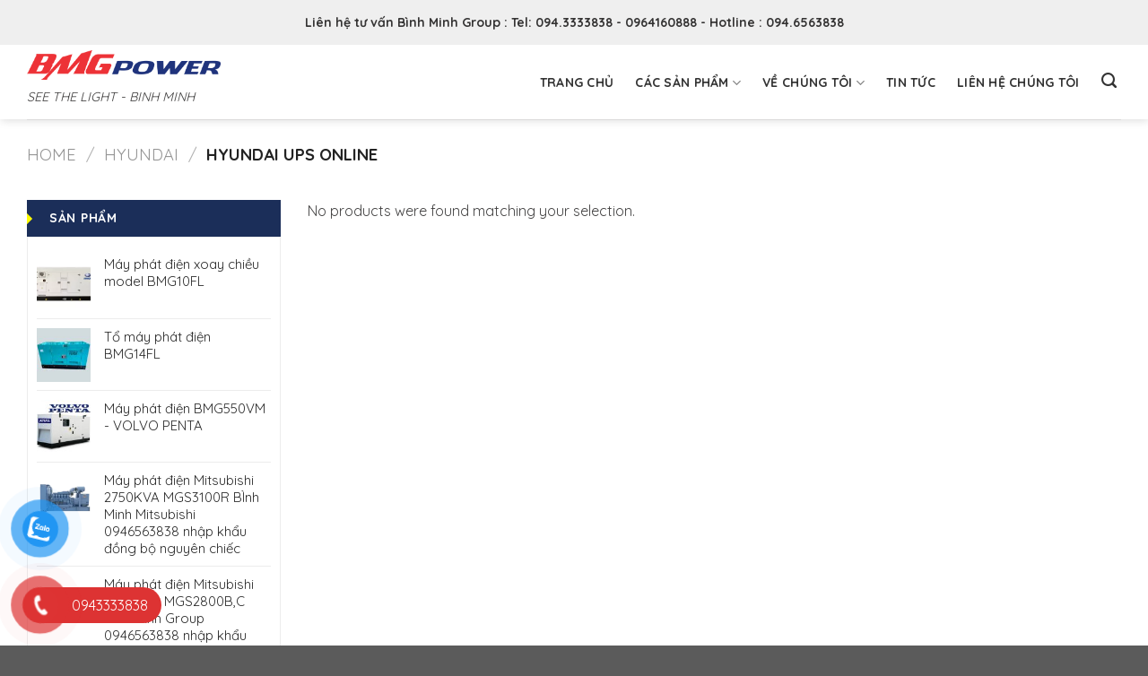

--- FILE ---
content_type: text/html; charset=UTF-8
request_url: https://bmgpower.vn/hyundai/hyundai-ups-online/
body_size: 18085
content:
<!DOCTYPE html>
<!--[if IE 9 ]> <html lang="vi" class="ie9 loading-site no-js"> <![endif]-->
<!--[if IE 8 ]> <html lang="vi" class="ie8 loading-site no-js"> <![endif]-->
<!--[if (gte IE 9)|!(IE)]><!--><html lang="vi" class="loading-site no-js"> <!--<![endif]-->
<head>
	<meta charset="UTF-8" />
	<link rel="profile" href="https://gmpg.org/xfn/11" />
	<link rel="pingback" href="https://bmgpower.vn/xmlrpc.php" />

	<script>(function(html){html.className = html.className.replace(/\bno-js\b/,'js')})(document.documentElement);</script>
<meta name='robots' content='index, follow, max-image-preview:large, max-snippet:-1, max-video-preview:-1' />
<meta name="viewport" content="width=device-width, initial-scale=1, maximum-scale=1" />
	<!-- This site is optimized with the Yoast SEO plugin v18.1 - https://yoast.com/wordpress/plugins/seo/ -->
	<title>Lưu trữ HYUNDAI UPS ONLINE - CÔNG TY TNHH THIẾT BỊ CÔNG NGHỆ BÌNH MINH HOTLINE: 0946563838</title>
	<link rel="canonical" href="https://bmgpower.vn/hyundai/hyundai-ups-online/" />
	<meta property="og:locale" content="vi_VN" />
	<meta property="og:type" content="article" />
	<meta property="og:title" content="Lưu trữ HYUNDAI UPS ONLINE - CÔNG TY TNHH THIẾT BỊ CÔNG NGHỆ BÌNH MINH HOTLINE: 0946563838" />
	<meta property="og:url" content="https://bmgpower.vn/hyundai/hyundai-ups-online/" />
	<meta property="og:site_name" content="CÔNG TY TNHH THIẾT BỊ CÔNG NGHỆ BÌNH MINH HOTLINE: 0946563838" />
	<meta name="twitter:card" content="summary_large_image" />
	<script type="application/ld+json" class="yoast-schema-graph">{"@context":"https://schema.org","@graph":[{"@type":"WebSite","@id":"https://bmgpower.vn/#website","url":"https://bmgpower.vn/","name":"CÔNG TY TNHH THIẾT BỊ CÔNG NGHỆ BÌNH MINH HOTLINE: 0946563838","description":"    SEE THE LIGHT - BINH MINH","potentialAction":[{"@type":"SearchAction","target":{"@type":"EntryPoint","urlTemplate":"https://bmgpower.vn/?s={search_term_string}"},"query-input":"required name=search_term_string"}],"inLanguage":"vi"},{"@type":"CollectionPage","@id":"https://bmgpower.vn/hyundai/hyundai-ups-online/#webpage","url":"https://bmgpower.vn/hyundai/hyundai-ups-online/","name":"Lưu trữ HYUNDAI UPS ONLINE - CÔNG TY TNHH THIẾT BỊ CÔNG NGHỆ BÌNH MINH HOTLINE: 0946563838","isPartOf":{"@id":"https://bmgpower.vn/#website"},"breadcrumb":{"@id":"https://bmgpower.vn/hyundai/hyundai-ups-online/#breadcrumb"},"inLanguage":"vi","potentialAction":[{"@type":"ReadAction","target":["https://bmgpower.vn/hyundai/hyundai-ups-online/"]}]},{"@type":"BreadcrumbList","@id":"https://bmgpower.vn/hyundai/hyundai-ups-online/#breadcrumb","itemListElement":[{"@type":"ListItem","position":1,"name":"Trang chủ","item":"https://bmgpower.vn/"},{"@type":"ListItem","position":2,"name":"HYUNDAI","item":"https://bmgpower.vn/hyundai/"},{"@type":"ListItem","position":3,"name":"HYUNDAI UPS ONLINE"}]}]}</script>
	<!-- / Yoast SEO plugin. -->


<link rel='dns-prefetch' href='//cdn.jsdelivr.net' />
<link rel='dns-prefetch' href='//use.fontawesome.com' />
<link rel='dns-prefetch' href='//fonts.googleapis.com' />
<link rel="alternate" type="application/rss+xml" title="Dòng thông tin CÔNG TY TNHH THIẾT BỊ CÔNG NGHỆ BÌNH MINH HOTLINE: 0946563838 &raquo;" href="https://bmgpower.vn/feed/" />
<link rel="alternate" type="application/rss+xml" title="CÔNG TY TNHH THIẾT BỊ CÔNG NGHỆ BÌNH MINH HOTLINE: 0946563838 &raquo; Dòng bình luận" href="https://bmgpower.vn/comments/feed/" />
<link rel="alternate" type="application/rss+xml" title="Nguồn cấp CÔNG TY TNHH THIẾT BỊ CÔNG NGHỆ BÌNH MINH HOTLINE: 0946563838 &raquo; HYUNDAI UPS ONLINE Category" href="https://bmgpower.vn/hyundai/hyundai-ups-online/feed/" />
<link rel="prefetch" href="https://bmgpower.vn/wp-content/themes/flatsome/assets/js/chunk.countup.fe2c1016.js" />
<link rel="prefetch" href="https://bmgpower.vn/wp-content/themes/flatsome/assets/js/chunk.sticky-sidebar.a58a6557.js" />
<link rel="prefetch" href="https://bmgpower.vn/wp-content/themes/flatsome/assets/js/chunk.tooltips.29144c1c.js" />
<link rel="prefetch" href="https://bmgpower.vn/wp-content/themes/flatsome/assets/js/chunk.vendors-popups.947eca5c.js" />
<link rel="prefetch" href="https://bmgpower.vn/wp-content/themes/flatsome/assets/js/chunk.vendors-slider.f0d2cbc9.js" />
<style id='wp-img-auto-sizes-contain-inline-css' type='text/css'>
img:is([sizes=auto i],[sizes^="auto," i]){contain-intrinsic-size:3000px 1500px}
/*# sourceURL=wp-img-auto-sizes-contain-inline-css */
</style>
<link rel='stylesheet' id='gtranslate-style-css' href='https://bmgpower.vn/wp-content/plugins/gtranslate/gtranslate-style24.css?ver=6.9' type='text/css' media='all' />
<style id='wp-emoji-styles-inline-css' type='text/css'>

	img.wp-smiley, img.emoji {
		display: inline !important;
		border: none !important;
		box-shadow: none !important;
		height: 1em !important;
		width: 1em !important;
		margin: 0 0.07em !important;
		vertical-align: -0.1em !important;
		background: none !important;
		padding: 0 !important;
	}
/*# sourceURL=wp-emoji-styles-inline-css */
</style>
<style id='wp-block-library-inline-css' type='text/css'>
:root{--wp-block-synced-color:#7a00df;--wp-block-synced-color--rgb:122,0,223;--wp-bound-block-color:var(--wp-block-synced-color);--wp-editor-canvas-background:#ddd;--wp-admin-theme-color:#007cba;--wp-admin-theme-color--rgb:0,124,186;--wp-admin-theme-color-darker-10:#006ba1;--wp-admin-theme-color-darker-10--rgb:0,107,160.5;--wp-admin-theme-color-darker-20:#005a87;--wp-admin-theme-color-darker-20--rgb:0,90,135;--wp-admin-border-width-focus:2px}@media (min-resolution:192dpi){:root{--wp-admin-border-width-focus:1.5px}}.wp-element-button{cursor:pointer}:root .has-very-light-gray-background-color{background-color:#eee}:root .has-very-dark-gray-background-color{background-color:#313131}:root .has-very-light-gray-color{color:#eee}:root .has-very-dark-gray-color{color:#313131}:root .has-vivid-green-cyan-to-vivid-cyan-blue-gradient-background{background:linear-gradient(135deg,#00d084,#0693e3)}:root .has-purple-crush-gradient-background{background:linear-gradient(135deg,#34e2e4,#4721fb 50%,#ab1dfe)}:root .has-hazy-dawn-gradient-background{background:linear-gradient(135deg,#faaca8,#dad0ec)}:root .has-subdued-olive-gradient-background{background:linear-gradient(135deg,#fafae1,#67a671)}:root .has-atomic-cream-gradient-background{background:linear-gradient(135deg,#fdd79a,#004a59)}:root .has-nightshade-gradient-background{background:linear-gradient(135deg,#330968,#31cdcf)}:root .has-midnight-gradient-background{background:linear-gradient(135deg,#020381,#2874fc)}:root{--wp--preset--font-size--normal:16px;--wp--preset--font-size--huge:42px}.has-regular-font-size{font-size:1em}.has-larger-font-size{font-size:2.625em}.has-normal-font-size{font-size:var(--wp--preset--font-size--normal)}.has-huge-font-size{font-size:var(--wp--preset--font-size--huge)}.has-text-align-center{text-align:center}.has-text-align-left{text-align:left}.has-text-align-right{text-align:right}.has-fit-text{white-space:nowrap!important}#end-resizable-editor-section{display:none}.aligncenter{clear:both}.items-justified-left{justify-content:flex-start}.items-justified-center{justify-content:center}.items-justified-right{justify-content:flex-end}.items-justified-space-between{justify-content:space-between}.screen-reader-text{border:0;clip-path:inset(50%);height:1px;margin:-1px;overflow:hidden;padding:0;position:absolute;width:1px;word-wrap:normal!important}.screen-reader-text:focus{background-color:#ddd;clip-path:none;color:#444;display:block;font-size:1em;height:auto;left:5px;line-height:normal;padding:15px 23px 14px;text-decoration:none;top:5px;width:auto;z-index:100000}html :where(.has-border-color){border-style:solid}html :where([style*=border-top-color]){border-top-style:solid}html :where([style*=border-right-color]){border-right-style:solid}html :where([style*=border-bottom-color]){border-bottom-style:solid}html :where([style*=border-left-color]){border-left-style:solid}html :where([style*=border-width]){border-style:solid}html :where([style*=border-top-width]){border-top-style:solid}html :where([style*=border-right-width]){border-right-style:solid}html :where([style*=border-bottom-width]){border-bottom-style:solid}html :where([style*=border-left-width]){border-left-style:solid}html :where(img[class*=wp-image-]){height:auto;max-width:100%}:where(figure){margin:0 0 1em}html :where(.is-position-sticky){--wp-admin--admin-bar--position-offset:var(--wp-admin--admin-bar--height,0px)}@media screen and (max-width:600px){html :where(.is-position-sticky){--wp-admin--admin-bar--position-offset:0px}}

/*# sourceURL=wp-block-library-inline-css */
</style><style id='global-styles-inline-css' type='text/css'>
:root{--wp--preset--aspect-ratio--square: 1;--wp--preset--aspect-ratio--4-3: 4/3;--wp--preset--aspect-ratio--3-4: 3/4;--wp--preset--aspect-ratio--3-2: 3/2;--wp--preset--aspect-ratio--2-3: 2/3;--wp--preset--aspect-ratio--16-9: 16/9;--wp--preset--aspect-ratio--9-16: 9/16;--wp--preset--color--black: #000000;--wp--preset--color--cyan-bluish-gray: #abb8c3;--wp--preset--color--white: #ffffff;--wp--preset--color--pale-pink: #f78da7;--wp--preset--color--vivid-red: #cf2e2e;--wp--preset--color--luminous-vivid-orange: #ff6900;--wp--preset--color--luminous-vivid-amber: #fcb900;--wp--preset--color--light-green-cyan: #7bdcb5;--wp--preset--color--vivid-green-cyan: #00d084;--wp--preset--color--pale-cyan-blue: #8ed1fc;--wp--preset--color--vivid-cyan-blue: #0693e3;--wp--preset--color--vivid-purple: #9b51e0;--wp--preset--gradient--vivid-cyan-blue-to-vivid-purple: linear-gradient(135deg,rgb(6,147,227) 0%,rgb(155,81,224) 100%);--wp--preset--gradient--light-green-cyan-to-vivid-green-cyan: linear-gradient(135deg,rgb(122,220,180) 0%,rgb(0,208,130) 100%);--wp--preset--gradient--luminous-vivid-amber-to-luminous-vivid-orange: linear-gradient(135deg,rgb(252,185,0) 0%,rgb(255,105,0) 100%);--wp--preset--gradient--luminous-vivid-orange-to-vivid-red: linear-gradient(135deg,rgb(255,105,0) 0%,rgb(207,46,46) 100%);--wp--preset--gradient--very-light-gray-to-cyan-bluish-gray: linear-gradient(135deg,rgb(238,238,238) 0%,rgb(169,184,195) 100%);--wp--preset--gradient--cool-to-warm-spectrum: linear-gradient(135deg,rgb(74,234,220) 0%,rgb(151,120,209) 20%,rgb(207,42,186) 40%,rgb(238,44,130) 60%,rgb(251,105,98) 80%,rgb(254,248,76) 100%);--wp--preset--gradient--blush-light-purple: linear-gradient(135deg,rgb(255,206,236) 0%,rgb(152,150,240) 100%);--wp--preset--gradient--blush-bordeaux: linear-gradient(135deg,rgb(254,205,165) 0%,rgb(254,45,45) 50%,rgb(107,0,62) 100%);--wp--preset--gradient--luminous-dusk: linear-gradient(135deg,rgb(255,203,112) 0%,rgb(199,81,192) 50%,rgb(65,88,208) 100%);--wp--preset--gradient--pale-ocean: linear-gradient(135deg,rgb(255,245,203) 0%,rgb(182,227,212) 50%,rgb(51,167,181) 100%);--wp--preset--gradient--electric-grass: linear-gradient(135deg,rgb(202,248,128) 0%,rgb(113,206,126) 100%);--wp--preset--gradient--midnight: linear-gradient(135deg,rgb(2,3,129) 0%,rgb(40,116,252) 100%);--wp--preset--font-size--small: 13px;--wp--preset--font-size--medium: 20px;--wp--preset--font-size--large: 36px;--wp--preset--font-size--x-large: 42px;--wp--preset--spacing--20: 0.44rem;--wp--preset--spacing--30: 0.67rem;--wp--preset--spacing--40: 1rem;--wp--preset--spacing--50: 1.5rem;--wp--preset--spacing--60: 2.25rem;--wp--preset--spacing--70: 3.38rem;--wp--preset--spacing--80: 5.06rem;--wp--preset--shadow--natural: 6px 6px 9px rgba(0, 0, 0, 0.2);--wp--preset--shadow--deep: 12px 12px 50px rgba(0, 0, 0, 0.4);--wp--preset--shadow--sharp: 6px 6px 0px rgba(0, 0, 0, 0.2);--wp--preset--shadow--outlined: 6px 6px 0px -3px rgb(255, 255, 255), 6px 6px rgb(0, 0, 0);--wp--preset--shadow--crisp: 6px 6px 0px rgb(0, 0, 0);}:where(.is-layout-flex){gap: 0.5em;}:where(.is-layout-grid){gap: 0.5em;}body .is-layout-flex{display: flex;}.is-layout-flex{flex-wrap: wrap;align-items: center;}.is-layout-flex > :is(*, div){margin: 0;}body .is-layout-grid{display: grid;}.is-layout-grid > :is(*, div){margin: 0;}:where(.wp-block-columns.is-layout-flex){gap: 2em;}:where(.wp-block-columns.is-layout-grid){gap: 2em;}:where(.wp-block-post-template.is-layout-flex){gap: 1.25em;}:where(.wp-block-post-template.is-layout-grid){gap: 1.25em;}.has-black-color{color: var(--wp--preset--color--black) !important;}.has-cyan-bluish-gray-color{color: var(--wp--preset--color--cyan-bluish-gray) !important;}.has-white-color{color: var(--wp--preset--color--white) !important;}.has-pale-pink-color{color: var(--wp--preset--color--pale-pink) !important;}.has-vivid-red-color{color: var(--wp--preset--color--vivid-red) !important;}.has-luminous-vivid-orange-color{color: var(--wp--preset--color--luminous-vivid-orange) !important;}.has-luminous-vivid-amber-color{color: var(--wp--preset--color--luminous-vivid-amber) !important;}.has-light-green-cyan-color{color: var(--wp--preset--color--light-green-cyan) !important;}.has-vivid-green-cyan-color{color: var(--wp--preset--color--vivid-green-cyan) !important;}.has-pale-cyan-blue-color{color: var(--wp--preset--color--pale-cyan-blue) !important;}.has-vivid-cyan-blue-color{color: var(--wp--preset--color--vivid-cyan-blue) !important;}.has-vivid-purple-color{color: var(--wp--preset--color--vivid-purple) !important;}.has-black-background-color{background-color: var(--wp--preset--color--black) !important;}.has-cyan-bluish-gray-background-color{background-color: var(--wp--preset--color--cyan-bluish-gray) !important;}.has-white-background-color{background-color: var(--wp--preset--color--white) !important;}.has-pale-pink-background-color{background-color: var(--wp--preset--color--pale-pink) !important;}.has-vivid-red-background-color{background-color: var(--wp--preset--color--vivid-red) !important;}.has-luminous-vivid-orange-background-color{background-color: var(--wp--preset--color--luminous-vivid-orange) !important;}.has-luminous-vivid-amber-background-color{background-color: var(--wp--preset--color--luminous-vivid-amber) !important;}.has-light-green-cyan-background-color{background-color: var(--wp--preset--color--light-green-cyan) !important;}.has-vivid-green-cyan-background-color{background-color: var(--wp--preset--color--vivid-green-cyan) !important;}.has-pale-cyan-blue-background-color{background-color: var(--wp--preset--color--pale-cyan-blue) !important;}.has-vivid-cyan-blue-background-color{background-color: var(--wp--preset--color--vivid-cyan-blue) !important;}.has-vivid-purple-background-color{background-color: var(--wp--preset--color--vivid-purple) !important;}.has-black-border-color{border-color: var(--wp--preset--color--black) !important;}.has-cyan-bluish-gray-border-color{border-color: var(--wp--preset--color--cyan-bluish-gray) !important;}.has-white-border-color{border-color: var(--wp--preset--color--white) !important;}.has-pale-pink-border-color{border-color: var(--wp--preset--color--pale-pink) !important;}.has-vivid-red-border-color{border-color: var(--wp--preset--color--vivid-red) !important;}.has-luminous-vivid-orange-border-color{border-color: var(--wp--preset--color--luminous-vivid-orange) !important;}.has-luminous-vivid-amber-border-color{border-color: var(--wp--preset--color--luminous-vivid-amber) !important;}.has-light-green-cyan-border-color{border-color: var(--wp--preset--color--light-green-cyan) !important;}.has-vivid-green-cyan-border-color{border-color: var(--wp--preset--color--vivid-green-cyan) !important;}.has-pale-cyan-blue-border-color{border-color: var(--wp--preset--color--pale-cyan-blue) !important;}.has-vivid-cyan-blue-border-color{border-color: var(--wp--preset--color--vivid-cyan-blue) !important;}.has-vivid-purple-border-color{border-color: var(--wp--preset--color--vivid-purple) !important;}.has-vivid-cyan-blue-to-vivid-purple-gradient-background{background: var(--wp--preset--gradient--vivid-cyan-blue-to-vivid-purple) !important;}.has-light-green-cyan-to-vivid-green-cyan-gradient-background{background: var(--wp--preset--gradient--light-green-cyan-to-vivid-green-cyan) !important;}.has-luminous-vivid-amber-to-luminous-vivid-orange-gradient-background{background: var(--wp--preset--gradient--luminous-vivid-amber-to-luminous-vivid-orange) !important;}.has-luminous-vivid-orange-to-vivid-red-gradient-background{background: var(--wp--preset--gradient--luminous-vivid-orange-to-vivid-red) !important;}.has-very-light-gray-to-cyan-bluish-gray-gradient-background{background: var(--wp--preset--gradient--very-light-gray-to-cyan-bluish-gray) !important;}.has-cool-to-warm-spectrum-gradient-background{background: var(--wp--preset--gradient--cool-to-warm-spectrum) !important;}.has-blush-light-purple-gradient-background{background: var(--wp--preset--gradient--blush-light-purple) !important;}.has-blush-bordeaux-gradient-background{background: var(--wp--preset--gradient--blush-bordeaux) !important;}.has-luminous-dusk-gradient-background{background: var(--wp--preset--gradient--luminous-dusk) !important;}.has-pale-ocean-gradient-background{background: var(--wp--preset--gradient--pale-ocean) !important;}.has-electric-grass-gradient-background{background: var(--wp--preset--gradient--electric-grass) !important;}.has-midnight-gradient-background{background: var(--wp--preset--gradient--midnight) !important;}.has-small-font-size{font-size: var(--wp--preset--font-size--small) !important;}.has-medium-font-size{font-size: var(--wp--preset--font-size--medium) !important;}.has-large-font-size{font-size: var(--wp--preset--font-size--large) !important;}.has-x-large-font-size{font-size: var(--wp--preset--font-size--x-large) !important;}
/*# sourceURL=global-styles-inline-css */
</style>

<style id='classic-theme-styles-inline-css' type='text/css'>
/*! This file is auto-generated */
.wp-block-button__link{color:#fff;background-color:#32373c;border-radius:9999px;box-shadow:none;text-decoration:none;padding:calc(.667em + 2px) calc(1.333em + 2px);font-size:1.125em}.wp-block-file__button{background:#32373c;color:#fff;text-decoration:none}
/*# sourceURL=/wp-includes/css/classic-themes.min.css */
</style>
<link rel='stylesheet' id='contact-form-7-css' href='https://bmgpower.vn/wp-content/plugins/contact-form-7/includes/css/styles.css?ver=5.6.4' type='text/css' media='all' />
<style id='woocommerce-inline-inline-css' type='text/css'>
.woocommerce form .form-row .required { visibility: visible; }
/*# sourceURL=woocommerce-inline-inline-css */
</style>
<link rel='stylesheet' id='pzf-style-css' href='https://bmgpower.vn/wp-content/plugins/button-contact-vr/css/style.css?ver=6.9' type='text/css' media='all' />
<link rel='stylesheet' id='font-awesome-official-css' href='https://use.fontawesome.com/releases/v5.15.4/css/all.css' type='text/css' media='all' integrity="sha384-DyZ88mC6Up2uqS4h/KRgHuoeGwBcD4Ng9SiP4dIRy0EXTlnuz47vAwmeGwVChigm" crossorigin="anonymous" />
<link rel='stylesheet' id='flatsome-main-css' href='https://bmgpower.vn/wp-content/themes/flatsome/assets/css/flatsome.css?ver=3.15.3' type='text/css' media='all' />
<style id='flatsome-main-inline-css' type='text/css'>
@font-face {
				font-family: "fl-icons";
				font-display: block;
				src: url(https://bmgpower.vn/wp-content/themes/flatsome/assets/css/icons/fl-icons.eot?v=3.15.3);
				src:
					url(https://bmgpower.vn/wp-content/themes/flatsome/assets/css/icons/fl-icons.eot#iefix?v=3.15.3) format("embedded-opentype"),
					url(https://bmgpower.vn/wp-content/themes/flatsome/assets/css/icons/fl-icons.woff2?v=3.15.3) format("woff2"),
					url(https://bmgpower.vn/wp-content/themes/flatsome/assets/css/icons/fl-icons.ttf?v=3.15.3) format("truetype"),
					url(https://bmgpower.vn/wp-content/themes/flatsome/assets/css/icons/fl-icons.woff?v=3.15.3) format("woff"),
					url(https://bmgpower.vn/wp-content/themes/flatsome/assets/css/icons/fl-icons.svg?v=3.15.3#fl-icons) format("svg");
			}
/*# sourceURL=flatsome-main-inline-css */
</style>
<link rel='stylesheet' id='flatsome-shop-css' href='https://bmgpower.vn/wp-content/themes/flatsome/assets/css/flatsome-shop.css?ver=3.15.3' type='text/css' media='all' />
<link rel='stylesheet' id='flatsome-style-css' href='https://bmgpower.vn/wp-content/themes/flatsome/style.css?ver=3.15.3' type='text/css' media='all' />
<link rel='stylesheet' id='flatsome-googlefonts-css' href='//fonts.googleapis.com/css?family=Quicksand%3Aregular%2C700%2Cregular%2C700%7CDancing+Script%3Aregular%2C400&#038;display=swap&#038;ver=3.9' type='text/css' media='all' />
<link rel='stylesheet' id='font-awesome-official-v4shim-css' href='https://use.fontawesome.com/releases/v5.15.4/css/v4-shims.css' type='text/css' media='all' integrity="sha384-Vq76wejb3QJM4nDatBa5rUOve+9gkegsjCebvV/9fvXlGWo4HCMR4cJZjjcF6Viv" crossorigin="anonymous" />
<style id='font-awesome-official-v4shim-inline-css' type='text/css'>
@font-face {
font-family: "FontAwesome";
font-display: block;
src: url("https://use.fontawesome.com/releases/v5.15.4/webfonts/fa-brands-400.eot"),
		url("https://use.fontawesome.com/releases/v5.15.4/webfonts/fa-brands-400.eot?#iefix") format("embedded-opentype"),
		url("https://use.fontawesome.com/releases/v5.15.4/webfonts/fa-brands-400.woff2") format("woff2"),
		url("https://use.fontawesome.com/releases/v5.15.4/webfonts/fa-brands-400.woff") format("woff"),
		url("https://use.fontawesome.com/releases/v5.15.4/webfonts/fa-brands-400.ttf") format("truetype"),
		url("https://use.fontawesome.com/releases/v5.15.4/webfonts/fa-brands-400.svg#fontawesome") format("svg");
}

@font-face {
font-family: "FontAwesome";
font-display: block;
src: url("https://use.fontawesome.com/releases/v5.15.4/webfonts/fa-solid-900.eot"),
		url("https://use.fontawesome.com/releases/v5.15.4/webfonts/fa-solid-900.eot?#iefix") format("embedded-opentype"),
		url("https://use.fontawesome.com/releases/v5.15.4/webfonts/fa-solid-900.woff2") format("woff2"),
		url("https://use.fontawesome.com/releases/v5.15.4/webfonts/fa-solid-900.woff") format("woff"),
		url("https://use.fontawesome.com/releases/v5.15.4/webfonts/fa-solid-900.ttf") format("truetype"),
		url("https://use.fontawesome.com/releases/v5.15.4/webfonts/fa-solid-900.svg#fontawesome") format("svg");
}

@font-face {
font-family: "FontAwesome";
font-display: block;
src: url("https://use.fontawesome.com/releases/v5.15.4/webfonts/fa-regular-400.eot"),
		url("https://use.fontawesome.com/releases/v5.15.4/webfonts/fa-regular-400.eot?#iefix") format("embedded-opentype"),
		url("https://use.fontawesome.com/releases/v5.15.4/webfonts/fa-regular-400.woff2") format("woff2"),
		url("https://use.fontawesome.com/releases/v5.15.4/webfonts/fa-regular-400.woff") format("woff"),
		url("https://use.fontawesome.com/releases/v5.15.4/webfonts/fa-regular-400.ttf") format("truetype"),
		url("https://use.fontawesome.com/releases/v5.15.4/webfonts/fa-regular-400.svg#fontawesome") format("svg");
unicode-range: U+F004-F005,U+F007,U+F017,U+F022,U+F024,U+F02E,U+F03E,U+F044,U+F057-F059,U+F06E,U+F070,U+F075,U+F07B-F07C,U+F080,U+F086,U+F089,U+F094,U+F09D,U+F0A0,U+F0A4-F0A7,U+F0C5,U+F0C7-F0C8,U+F0E0,U+F0EB,U+F0F3,U+F0F8,U+F0FE,U+F111,U+F118-F11A,U+F11C,U+F133,U+F144,U+F146,U+F14A,U+F14D-F14E,U+F150-F152,U+F15B-F15C,U+F164-F165,U+F185-F186,U+F191-F192,U+F1AD,U+F1C1-F1C9,U+F1CD,U+F1D8,U+F1E3,U+F1EA,U+F1F6,U+F1F9,U+F20A,U+F247-F249,U+F24D,U+F254-F25B,U+F25D,U+F267,U+F271-F274,U+F279,U+F28B,U+F28D,U+F2B5-F2B6,U+F2B9,U+F2BB,U+F2BD,U+F2C1-F2C2,U+F2D0,U+F2D2,U+F2DC,U+F2ED,U+F328,U+F358-F35B,U+F3A5,U+F3D1,U+F410,U+F4AD;
}
/*# sourceURL=font-awesome-official-v4shim-inline-css */
</style>
<script type="text/javascript" src="https://bmgpower.vn/wp-includes/js/jquery/jquery.min.js?ver=3.7.1" id="jquery-core-js"></script>
<script type="text/javascript" src="https://bmgpower.vn/wp-includes/js/jquery/jquery-migrate.min.js?ver=3.4.1" id="jquery-migrate-js"></script>
<link rel="https://api.w.org/" href="https://bmgpower.vn/wp-json/" /><link rel="alternate" title="JSON" type="application/json" href="https://bmgpower.vn/wp-json/wp/v2/product_cat/30" /><link rel="EditURI" type="application/rsd+xml" title="RSD" href="https://bmgpower.vn/xmlrpc.php?rsd" />
<meta name="generator" content="WordPress 6.9" />
<meta name="generator" content="WooCommerce 6.2.0" />
<style>.bg{opacity: 0; transition: opacity 1s; -webkit-transition: opacity 1s;} .bg-loaded{opacity: 1;}</style><!--[if IE]><link rel="stylesheet" type="text/css" href="https://bmgpower.vn/wp-content/themes/flatsome/assets/css/ie-fallback.css"><script src="//cdnjs.cloudflare.com/ajax/libs/html5shiv/3.6.1/html5shiv.js"></script><script>var head = document.getElementsByTagName('head')[0],style = document.createElement('style');style.type = 'text/css';style.styleSheet.cssText = ':before,:after{content:none !important';head.appendChild(style);setTimeout(function(){head.removeChild(style);}, 0);</script><script src="https://bmgpower.vn/wp-content/themes/flatsome/assets/libs/ie-flexibility.js"></script><![endif]-->	<noscript><style>.woocommerce-product-gallery{ opacity: 1 !important; }</style></noscript>
	<link rel="icon" href="https://bmgpower.vn/wp-content/uploads/2023/04/logo-BM1-300x300-1-100x100.jpg" sizes="32x32" />
<link rel="icon" href="https://bmgpower.vn/wp-content/uploads/2023/04/logo-BM1-300x300-1.jpg" sizes="192x192" />
<link rel="apple-touch-icon" href="https://bmgpower.vn/wp-content/uploads/2023/04/logo-BM1-300x300-1.jpg" />
<meta name="msapplication-TileImage" content="https://bmgpower.vn/wp-content/uploads/2023/04/logo-BM1-300x300-1.jpg" />
<style id="custom-css" type="text/css">:root {--primary-color: #1e73be;}.full-width .ubermenu-nav, .container, .row{max-width: 1250px}.row.row-collapse{max-width: 1220px}.row.row-small{max-width: 1242.5px}.row.row-large{max-width: 1280px}.header-main{height: 83px}#logo img{max-height: 83px}#logo{width:216px;}#logo a{max-width:400 x 400px;}.header-bottom{min-height: 48px}.header-top{min-height: 50px}.transparent .header-main{height: 179px}.transparent #logo img{max-height: 179px}.has-transparent + .page-title:first-of-type,.has-transparent + #main > .page-title,.has-transparent + #main > div > .page-title,.has-transparent + #main .page-header-wrapper:first-of-type .page-title{padding-top: 209px;}.header.show-on-scroll,.stuck .header-main{height:70px!important}.stuck #logo img{max-height: 70px!important}.header-bg-color {background-color: #ffffff}.header-bg-image {background-image: url('https://bmgpower.vn/wp-content/uploads/2024/10/z5933824341005_6442e87ff49c3ca24f105ebff3c6829d.jpg');}.header-bg-image {background-repeat: repeat;}.header-bottom {background-color: #f1f1f1}.top-bar-nav > li > a{line-height: 16px }.header-main .nav > li > a{line-height: 16px }.stuck .header-main .nav > li > a{line-height: 50px }.header-bottom-nav > li > a{line-height: 16px }@media (max-width: 549px) {.header-main{height: 70px}#logo img{max-height: 70px}}.nav-dropdown{font-size:100%}.nav-dropdown-has-arrow li.has-dropdown:after{border-bottom-color: #1f337c;}.nav .nav-dropdown{background-color: #1f337c}.header-top{background-color:#efefef!important;}/* Color */.accordion-title.active, .has-icon-bg .icon .icon-inner,.logo a, .primary.is-underline, .primary.is-link, .badge-outline .badge-inner, .nav-outline > li.active> a,.nav-outline >li.active > a, .cart-icon strong,[data-color='primary'], .is-outline.primary{color: #1e73be;}/* Color !important */[data-text-color="primary"]{color: #1e73be!important;}/* Background Color */[data-text-bg="primary"]{background-color: #1e73be;}/* Background */.scroll-to-bullets a,.featured-title, .label-new.menu-item > a:after, .nav-pagination > li > .current,.nav-pagination > li > span:hover,.nav-pagination > li > a:hover,.has-hover:hover .badge-outline .badge-inner,button[type="submit"], .button.wc-forward:not(.checkout):not(.checkout-button), .button.submit-button, .button.primary:not(.is-outline),.featured-table .title,.is-outline:hover, .has-icon:hover .icon-label,.nav-dropdown-bold .nav-column li > a:hover, .nav-dropdown.nav-dropdown-bold > li > a:hover, .nav-dropdown-bold.dark .nav-column li > a:hover, .nav-dropdown.nav-dropdown-bold.dark > li > a:hover, .header-vertical-menu__opener ,.is-outline:hover, .tagcloud a:hover,.grid-tools a, input[type='submit']:not(.is-form), .box-badge:hover .box-text, input.button.alt,.nav-box > li > a:hover,.nav-box > li.active > a,.nav-pills > li.active > a ,.current-dropdown .cart-icon strong, .cart-icon:hover strong, .nav-line-bottom > li > a:before, .nav-line-grow > li > a:before, .nav-line > li > a:before,.banner, .header-top, .slider-nav-circle .flickity-prev-next-button:hover svg, .slider-nav-circle .flickity-prev-next-button:hover .arrow, .primary.is-outline:hover, .button.primary:not(.is-outline), input[type='submit'].primary, input[type='submit'].primary, input[type='reset'].button, input[type='button'].primary, .badge-inner{background-color: #1e73be;}/* Border */.nav-vertical.nav-tabs > li.active > a,.scroll-to-bullets a.active,.nav-pagination > li > .current,.nav-pagination > li > span:hover,.nav-pagination > li > a:hover,.has-hover:hover .badge-outline .badge-inner,.accordion-title.active,.featured-table,.is-outline:hover, .tagcloud a:hover,blockquote, .has-border, .cart-icon strong:after,.cart-icon strong,.blockUI:before, .processing:before,.loading-spin, .slider-nav-circle .flickity-prev-next-button:hover svg, .slider-nav-circle .flickity-prev-next-button:hover .arrow, .primary.is-outline:hover{border-color: #1e73be}.nav-tabs > li.active > a{border-top-color: #1e73be}.widget_shopping_cart_content .blockUI.blockOverlay:before { border-left-color: #1e73be }.woocommerce-checkout-review-order .blockUI.blockOverlay:before { border-left-color: #1e73be }/* Fill */.slider .flickity-prev-next-button:hover svg,.slider .flickity-prev-next-button:hover .arrow{fill: #1e73be;}/* Background Color */[data-icon-label]:after, .secondary.is-underline:hover,.secondary.is-outline:hover,.icon-label,.button.secondary:not(.is-outline),.button.alt:not(.is-outline), .badge-inner.on-sale, .button.checkout, .single_add_to_cart_button, .current .breadcrumb-step{ background-color:#dd3333; }[data-text-bg="secondary"]{background-color: #dd3333;}/* Color */.secondary.is-underline,.secondary.is-link, .secondary.is-outline,.stars a.active, .star-rating:before, .woocommerce-page .star-rating:before,.star-rating span:before, .color-secondary{color: #dd3333}/* Color !important */[data-text-color="secondary"]{color: #dd3333!important;}/* Border */.secondary.is-outline:hover{border-color:#dd3333}body{font-size: 100%;}@media screen and (max-width: 549px){body{font-size: 100%;}}body{font-family:"Quicksand", sans-serif}body{font-weight: 0}body{color: #454444}.nav > li > a {font-family:"Quicksand", sans-serif;}.mobile-sidebar-levels-2 .nav > li > ul > li > a {font-family:"Quicksand", sans-serif;}.nav > li > a {font-weight: 700;}.mobile-sidebar-levels-2 .nav > li > ul > li > a {font-weight: 700;}h1,h2,h3,h4,h5,h6,.heading-font, .off-canvas-center .nav-sidebar.nav-vertical > li > a{font-family: "Quicksand", sans-serif;}h1,h2,h3,h4,h5,h6,.heading-font,.banner h1,.banner h2{font-weight: 700;}h1,h2,h3,h4,h5,h6,.heading-font{color: #363535;}.alt-font{font-family: "Dancing Script", sans-serif;}.alt-font{font-weight: 400!important;}a{color: #2b2b2b;}a:hover{color: #1e73be;}.tagcloud a:hover{border-color: #1e73be;background-color: #1e73be;}@media screen and (min-width: 550px){.products .box-vertical .box-image{min-width: 247px!important;width: 247px!important;}}.page-title-small + main .product-container > .row{padding-top:0;}/* Custom CSS */.absolute-footer {color: white !important;padding: 0px 0 15px !important;font-size: .9em;background: black;}.label-new.menu-item > a:after{content:"New";}.label-hot.menu-item > a:after{content:"Hot";}.label-sale.menu-item > a:after{content:"Sale";}.label-popular.menu-item > a:after{content:"Popular";}</style>		<style type="text/css" id="wp-custom-css">
			span.widget-title {color: #fff;display: block;font-size: 14px;font-weight: 700;line-height: 41px; margin: 0; padding: 0 25px; position: relative;text-transform: uppercase; background: #1b2e59 none repeat scroll 0 0;}
span.widget-title:before {border-color: transparent transparent transparent #FEFB04;border-style: solid;border-width: 6px 0 6px 6px;content: "";display: block;left: 0; margin-top: -6px; position: absolute;top: 50%;}
.widget>.is-divider {display: none;}
.widget ul{border: 1px solid #ececec; padding: 10px; font-size: 15px;}
.box-text-products .name.product-title a {
    overflow: hidden;
    text-overflow: ellipsis;
    -webkit-line-clamp: 1;
    display: -webkit-box;
    -webkit-box-orient: vertical;
    min-height: 0px;
    margin: 0;
}
.product-info>.cart{display: none;}
.topmsgs{font-size: 14px; margin-bottom: 0;}
.header-nav-main>li>a{font-size: 14px; color: #333 !important; padding: 0 5px;}
.text-cout-1 h1{color: #fffc05; font-size: 36px; margin-bottom: 15px;}
.text-cout-t-2 h3{font-size: 70px; margin-bottom: 0; line-height: 70px;}
.text-cout-t-2 p{margin-bottom: 0;}
.text-gt-t h1{margin-bottom: 5px; color: #1b2e59; font-weight: bold;}
.text-gt-t li{margin-bottom: 5px; color: #333;}
.text-gt-t strong{color: #1b2e59;}
span.amount{color: red;}
.text-gt-t-2 h1{color: #fffc05;margin-bottom: 15px;}
.text-gt-t-2 p{margin-bottom: 0;}
.text-box-t-1 h5{margin-bottom: 10px; font-size: 20px; color: #fffc05;}
.text-footer-t h5{text-transform: uppercase; font-size: 20px;}
.text-footer-t p{font-size: 15px;}
.text-footer-t ul{list-style: none;}
.text-footer-t li{margin-bottom: 8px; font-size: 14px; margin-left: 0 !important;}
.product-short-description{font-size: 15px;}
.post-title {
    overflow: hidden;
    text-overflow: ellipsis;
    -webkit-line-clamp: 2;
    display: -webkit-box;
    -webkit-box-orient: vertical;
    min-height: 0px;
    margin: 0;
}












		</style>
		</head>

<body data-rsssl=1 class="archive tax-product_cat term-hyundai-ups-online term-30 wp-theme-flatsome theme-flatsome woocommerce woocommerce-page woocommerce-no-js header-shadow lightbox nav-dropdown-has-arrow nav-dropdown-has-shadow nav-dropdown-has-border">


<a class="skip-link screen-reader-text" href="#main">Skip to content</a>

<div id="wrapper">

	
	<header id="header" class="header has-sticky sticky-jump">
		<div class="header-wrapper">
			<div id="top-bar" class="header-top hide-for-sticky flex-has-center">
    <div class="flex-row container">
      <div class="flex-col hide-for-medium flex-left">
          <ul class="nav nav-left medium-nav-center nav-small  nav-pills">
                        </ul>
      </div>

      <div class="flex-col hide-for-medium flex-center">
          <ul class="nav nav-center nav-small  nav-pills">
              <li class="html custom html_topbar_left"><h5 class="topmsgs">Liên hệ tư vấn Bình Minh Group : Tel: 094.3333838 - 0964160888 - Hotline : 094.6563838</h5></li>          </ul>
      </div>

      <div class="flex-col hide-for-medium flex-right">
         <ul class="nav top-bar-nav nav-right nav-small  nav-pills">
                        </ul>
      </div>

            <div class="flex-col show-for-medium flex-grow">
          <ul class="nav nav-center nav-small mobile-nav  nav-pills">
              <li class="html custom html_topbar_left"><h5 class="topmsgs">Liên hệ tư vấn Bình Minh Group : Tel: 094.3333838 - 0964160888 - Hotline : 094.6563838</h5></li>          </ul>
      </div>
      
    </div>
</div>
<div id="masthead" class="header-main ">
      <div class="header-inner flex-row container logo-left" role="navigation">

          <!-- Logo -->
          <div id="logo" class="flex-col logo">
            
<!-- Header logo -->
<a href="https://bmgpower.vn/" title="CÔNG TY TNHH THIẾT BỊ CÔNG NGHỆ BÌNH MINH HOTLINE: 0946563838 -     SEE THE LIGHT &#8211; BINH MINH" rel="home">
		<img width="5316" height="800" src="https://bmgpower.vn/wp-content/uploads/2023/04/decal-trong-in-uv.png" class="header_logo header-logo" alt="CÔNG TY TNHH THIẾT BỊ CÔNG NGHỆ BÌNH MINH HOTLINE: 0946563838"/><img  width="5316" height="800" src="https://bmgpower.vn/wp-content/uploads/2023/04/decal-trong-in-uv.png" class="header-logo-dark" alt="CÔNG TY TNHH THIẾT BỊ CÔNG NGHỆ BÌNH MINH HOTLINE: 0946563838"/></a>
<p class="logo-tagline">    SEE THE LIGHT - BINH MINH</p>          </div>

          <!-- Mobile Left Elements -->
          <div class="flex-col show-for-medium flex-left">
            <ul class="mobile-nav nav nav-left ">
                          </ul>
          </div>

          <!-- Left Elements -->
          <div class="flex-col hide-for-medium flex-left
            flex-grow">
            <ul class="header-nav header-nav-main nav nav-left  nav-uppercase" >
                          </ul>
          </div>

          <!-- Right Elements -->
          <div class="flex-col hide-for-medium flex-right">
            <ul class="header-nav header-nav-main nav nav-right  nav-uppercase">
              <li id="menu-item-26" class="menu-item menu-item-type-post_type menu-item-object-page menu-item-home current-product_cat-parent menu-item-26 menu-item-design-default"><a href="https://bmgpower.vn/" class="nav-top-link">Trang chủ</a></li>
<li id="menu-item-129" class="menu-item menu-item-type-post_type menu-item-object-page current-menu-ancestor current_page_ancestor menu-item-has-children menu-item-129 active menu-item-design-default has-dropdown"><a href="https://bmgpower.vn/cua-hang/" class="nav-top-link">Các sản phẩm<i class="icon-angle-down" ></i></a>
<ul class="sub-menu nav-dropdown nav-dropdown-simple dark dropdown-uppercase">
	<li id="menu-item-604" class="menu-item menu-item-type-taxonomy menu-item-object-product_cat menu-item-604"><a href="https://bmgpower.vn/yanmar/">YANMAR</a></li>
	<li id="menu-item-496" class="menu-item menu-item-type-taxonomy menu-item-object-product_cat menu-item-496"><a href="https://bmgpower.vn/mitsubishi/">MITSUBISHI</a></li>
	<li id="menu-item-261" class="menu-item menu-item-type-taxonomy menu-item-object-product_cat current-product_cat-ancestor current-menu-ancestor current-menu-parent current-product_cat-parent menu-item-has-children menu-item-261 active nav-dropdown-col"><a href="https://bmgpower.vn/hyundai/">HYUNDAI</a>
	<ul class="sub-menu nav-column nav-dropdown-simple dark dropdown-uppercase">
		<li id="menu-item-500" class="menu-item menu-item-type-taxonomy menu-item-object-product_cat menu-item-500"><a href="https://bmgpower.vn/hyundai/hyundai-ups-off-line/">HYUNDAI UPS OFF LINE</a></li>
		<li id="menu-item-501" class="menu-item menu-item-type-taxonomy menu-item-object-product_cat current-menu-item menu-item-501 active"><a href="https://bmgpower.vn/hyundai/hyundai-ups-online/" aria-current="page">HYUNDAI UPS ONLINE</a></li>
		<li id="menu-item-497" class="menu-item menu-item-type-taxonomy menu-item-object-product_cat menu-item-497"><a href="https://bmgpower.vn/hyundai/hyundai-gas/">HYUNDAI GAS GENERATOR</a></li>
		<li id="menu-item-498" class="menu-item menu-item-type-taxonomy menu-item-object-product_cat menu-item-498"><a href="https://bmgpower.vn/hyundai/hyundai-diesel/">HYUNDAI DIESEL GENERATOR</a></li>
		<li id="menu-item-558" class="menu-item menu-item-type-taxonomy menu-item-object-product_cat menu-item-558"><a href="https://bmgpower.vn/hyundai/hyundai-bmgpower-assembly/">BMGPOWER ASSEMBLY</a></li>
	</ul>
</li>
	<li id="menu-item-260" class="menu-item menu-item-type-taxonomy menu-item-object-product_cat menu-item-260"><a href="https://bmgpower.vn/baudouin/">Baudouin</a></li>
</ul>
</li>
<li id="menu-item-131" class="menu-item menu-item-type-custom menu-item-object-custom menu-item-has-children menu-item-131 menu-item-design-default has-dropdown"><a href="#" class="nav-top-link">Về chúng tôi<i class="icon-angle-down" ></i></a>
<ul class="sub-menu nav-dropdown nav-dropdown-simple dark dropdown-uppercase">
	<li id="menu-item-135" class="menu-item menu-item-type-post_type menu-item-object-page menu-item-has-children menu-item-135 nav-dropdown-col"><a href="https://bmgpower.vn/ve-chung-toi/">Về chúng tôi – BMGPOWER HOTLINE: 0946563838 – MITSUBISHI &#8211; BAUDOUIN – HYUNDAI &#8211; CUMMINS</a>
	<ul class="sub-menu nav-column nav-dropdown-simple dark dropdown-uppercase">
		<li id="menu-item-134" class="menu-item menu-item-type-post_type menu-item-object-page menu-item-has-children menu-item-134"><a href="https://bmgpower.vn/khach-hang/">Khách hàng</a>
		<ul class="sub-menu nav-column nav-dropdown-simple dark dropdown-uppercase">
			<li id="menu-item-132" class="menu-item menu-item-type-post_type menu-item-object-page menu-item-has-children menu-item-132"><a href="https://bmgpower.vn/bo-suu-tap/">Bộ sưu tập</a>
			<ul class="sub-menu nav-column nav-dropdown-simple dark dropdown-uppercase">
				<li id="menu-item-136" class="menu-item menu-item-type-post_type menu-item-object-page menu-item-has-children menu-item-136"><a href="https://bmgpower.vn/cau-hoi-thuong-gap/">Câu hỏi thường gặp</a>
				<ul class="sub-menu nav-column nav-dropdown-simple dark dropdown-uppercase">
					<li id="menu-item-130" class="menu-item menu-item-type-post_type menu-item-object-page menu-item-130"><a href="https://bmgpower.vn/dich-vu-cua-chung-toi/">Dịch vụ của chúng tôi</a></li>
					<li id="menu-item-133" class="menu-item menu-item-type-post_type menu-item-object-page menu-item-133"><a href="https://bmgpower.vn/chung-nhan/">Chứng nhận</a></li>
				</ul>
</li>
			</ul>
</li>
		</ul>
</li>
	</ul>
</li>
</ul>
</li>
<li id="menu-item-27" class="menu-item menu-item-type-taxonomy menu-item-object-category menu-item-27 menu-item-design-default"><a href="https://bmgpower.vn/tin-tuc/" class="nav-top-link">Tin tức</a></li>
<li id="menu-item-25" class="menu-item menu-item-type-post_type menu-item-object-page menu-item-25 menu-item-design-default"><a href="https://bmgpower.vn/lien-he/" class="nav-top-link">Liên hệ chúng tôi</a></li>
<li class="header-search header-search-dropdown has-icon has-dropdown menu-item-has-children">
		<a href="#" aria-label="Search" class="is-small"><i class="icon-search" ></i></a>
		<ul class="nav-dropdown nav-dropdown-simple dark dropdown-uppercase">
	 	<li class="header-search-form search-form html relative has-icon">
	<div class="header-search-form-wrapper">
		<div class="searchform-wrapper ux-search-box relative is-normal"><form role="search" method="get" class="searchform" action="https://bmgpower.vn/">
	<div class="flex-row relative">
						<div class="flex-col flex-grow">
			<label class="screen-reader-text" for="woocommerce-product-search-field-0">Search for:</label>
			<input type="search" id="woocommerce-product-search-field-0" class="search-field mb-0" placeholder="Search&hellip;" value="" name="s" />
			<input type="hidden" name="post_type" value="product" />
					</div>
		<div class="flex-col">
			<button type="submit" value="Search" class="ux-search-submit submit-button secondary button icon mb-0" aria-label="Submit">
				<i class="icon-search" ></i>			</button>
		</div>
	</div>
	<div class="live-search-results text-left z-top"></div>
</form>
</div>	</div>
</li>	</ul>
</li>
            </ul>
          </div>

          <!-- Mobile Right Elements -->
          <div class="flex-col show-for-medium flex-right">
            <ul class="mobile-nav nav nav-right ">
              <li class="nav-icon has-icon">
  		<a href="#" data-open="#main-menu" data-pos="left" data-bg="main-menu-overlay" data-color="" class="is-small" aria-label="Menu" aria-controls="main-menu" aria-expanded="false">
		
		  <i class="icon-menu" ></i>
		  		</a>
	</li>            </ul>
          </div>

      </div>
     
            <div class="container"><div class="top-divider full-width"></div></div>
      </div>
<div class="header-bg-container fill"><div class="header-bg-image fill"></div><div class="header-bg-color fill"></div></div>		</div>
	</header>

	<div class="shop-page-title category-page-title page-title ">
	<div class="page-title-inner flex-row  medium-flex-wrap container">
	  <div class="flex-col flex-grow medium-text-center">
	  	<div class="is-large">
	<nav class="woocommerce-breadcrumb breadcrumbs uppercase"><a href="https://bmgpower.vn">Home</a> <span class="divider">&#47;</span> <a href="https://bmgpower.vn/hyundai/">HYUNDAI</a> <span class="divider">&#47;</span> HYUNDAI UPS ONLINE</nav></div>
<div class="category-filtering category-filter-row show-for-medium">
	<a href="#" data-open="#shop-sidebar" data-visible-after="true" data-pos="left" class="filter-button uppercase plain">
		<i class="icon-equalizer"></i>
		<strong>Filter</strong>
	</a>
	<div class="inline-block">
			</div>
</div>
	  </div>
	  <div class="flex-col medium-text-center">
	  		  </div>
	</div>
</div>

	<main id="main" class="">
<div class="row category-page-row">

		<div class="col large-3 hide-for-medium ">
			<div class="is-sticky-column"><div class="is-sticky-column__inner">			<div id="shop-sidebar" class="sidebar-inner col-inner">
				<aside id="woocommerce_products-2" class="widget woocommerce widget_products"><span class="widget-title shop-sidebar">Sản phẩm</span><div class="is-divider small"></div><ul class="product_list_widget"><li>
	
	<a href="https://bmgpower.vn/may-phat-dien-xoay-chieu-model-bmg10fl/">
		<img width="100" height="100" src="https://bmgpower.vn/wp-content/uploads/2025/09/Fawde-04-1-100x100.webp" class="attachment-woocommerce_gallery_thumbnail size-woocommerce_gallery_thumbnail" alt="" decoding="async" />		<span class="product-title">Máy phát điện xoay chiều model BMG10FL</span>
	</a>

				
	
	</li>
<li>
	
	<a href="https://bmgpower.vn/to-may-phat-dien-bmg14fl/">
		<img width="100" height="100" src="https://bmgpower.vn/wp-content/uploads/2025/09/May-Phat-Dien-DOng-Co-Fawde-100x100.jpg" class="attachment-woocommerce_gallery_thumbnail size-woocommerce_gallery_thumbnail" alt="" decoding="async" srcset="https://bmgpower.vn/wp-content/uploads/2025/09/May-Phat-Dien-DOng-Co-Fawde-100x100.jpg 100w, https://bmgpower.vn/wp-content/uploads/2025/09/May-Phat-Dien-DOng-Co-Fawde-768x768.jpg 768w, https://bmgpower.vn/wp-content/uploads/2025/09/May-Phat-Dien-DOng-Co-Fawde-510x510.jpg 510w, https://bmgpower.vn/wp-content/uploads/2025/09/May-Phat-Dien-DOng-Co-Fawde.jpg 1200w" sizes="(max-width: 100px) 100vw, 100px" />		<span class="product-title">Tổ máy phát điện BMG14FL</span>
	</a>

				
	
	</li>
<li>
	
	<a href="https://bmgpower.vn/may-phat-dien-bmg550vm-volvo-penta/">
		<img width="100" height="100" src="https://bmgpower.vn/wp-content/uploads/2025/05/May-phat-dien-Volvo-100x100.jpg" class="attachment-woocommerce_gallery_thumbnail size-woocommerce_gallery_thumbnail" alt="" decoding="async" srcset="https://bmgpower.vn/wp-content/uploads/2025/05/May-phat-dien-Volvo-100x100.jpg 100w, https://bmgpower.vn/wp-content/uploads/2025/05/May-phat-dien-Volvo.jpg 417w" sizes="(max-width: 100px) 100vw, 100px" />		<span class="product-title">Máy phát điện BMG550VM - VOLVO PENTA</span>
	</a>

				
	
	</li>
<li>
	
	<a href="https://bmgpower.vn/may-phat-dien-mitsubishi-2750kva-mgs3100r-binh-minh-mitsubishi-0946563838-nhap-khau-dong-bo-nguyen-chiec/">
		<img width="100" height="100" src="https://bmgpower.vn/wp-content/uploads/2024/12/may-phat-dien-1600kva-Mitsubishi-MGS1800R-100x100.webp" class="attachment-woocommerce_gallery_thumbnail size-woocommerce_gallery_thumbnail" alt="" decoding="async" />		<span class="product-title">Máy phát điện Mitsubishi 2750KVA MGS3100R BÌnh Minh Mitsubishi 0946563838 nhập khẩu đồng bộ nguyên chiếc</span>
	</a>

				
	
	</li>
<li>
	
	<a href="https://bmgpower.vn/may-phat-dien-mitsubishi-2500kva-mgs2800bc-binh-minh-group-0946563838-nhap-khau-dong-bo-nguyen-chiec/">
		<img width="100" height="100" src="https://bmgpower.vn/wp-content/uploads/2024/12/may-phat-dien-1600kva-Mitsubishi-MGS1800R-100x100.webp" class="attachment-woocommerce_gallery_thumbnail size-woocommerce_gallery_thumbnail" alt="" decoding="async" />		<span class="product-title">Máy phát điện Mitsubishi 2500KVA MGS2800B,C Bình Minh Group 0946563838 nhập khẩu đồng bộ nguyên chiếc</span>
	</a>

				
	
	</li>
</ul></aside><aside id="custom_html-2" class="widget_text widget widget_custom_html"><span class="widget-title shop-sidebar">Về chúng tôi Bình Minh Group</span><div class="is-divider small"></div><div class="textwidget custom-html-widget"><ul class="widget-ul-t">
	<li id="menu-item-135" class="menu-item menu-item-type-post_type menu-item-object-page menu-item-135"><a href="https://baudouinpower.vn/ve-chung-toi/">Về chúng tôi</a></li>
	<li id="menu-item-134" class="menu-item menu-item-type-post_type menu-item-object-page menu-item-134"><a href="https://baudouinpower.vn/khach-hang/">Khách hàng</a></li>
	<li id="menu-item-132" class="menu-item menu-item-type-post_type menu-item-object-page menu-item-132"><a href="https://baudouinpower.vn/bo-suu-tap/">Bộ sưu tập</a></li>
	<li id="menu-item-136" class="menu-item menu-item-type-post_type menu-item-object-page menu-item-136"><a href="https://baudouinpower.vn/cau-hoi-thuong-gap/">Câu hỏi thường gặp</a></li>
	<li id="menu-item-133" class="menu-item menu-item-type-post_type menu-item-object-page menu-item-133"><a href="https://baudouinpower.vn/chung-nhan/">Chứng nhận</a></li>
</ul></div></aside><aside id="custom_html-3" class="widget_text widget widget_custom_html"><span class="widget-title shop-sidebar">Hỗ trợ</span><div class="is-divider small"></div><div class="textwidget custom-html-widget"><ul>
<li><p><i class="fa fa-phone-square"></i> Tel: 0943333838</p></li>
<li><p><i class="fa fa-phone-square"></i> Hotline: 094.6563838</p></li>
<li><p><i class="fa fa-phone-square"></i> Báo giá: 094.6563838 Đức</p></li>
</ul></div></aside>			</div>
			</div></div>		</div>

		<div class="col large-9">
		<div class="shop-container">
		
		<p class="woocommerce-info">No products were found matching your selection.</p>

		</div><!-- shop container -->		</div>
</div>

</main>

<footer id="footer" class="footer-wrapper">

		<section class="section dark" id="section_1324505171">
		<div class="bg section-bg fill bg-fill  " >

			
			<div class="section-bg-overlay absolute fill"></div>
			

		</div>

		

		<div class="section-content relative">
			

<div class="row row-small"  id="row-106274540">


	<div id="col-1951956386" class="col medium-3 small-12 large-3"  >
				<div class="col-inner"  >
			
			

	<div id="text-2146154855" class="text text-footer-t">
		

<p><strong>Công ty TNHH Thiết bị CN Bình Minh - BINH MINH GROUP - 0946563838 - 0943333838 </strong></p>
<p><strong>Nhà phân phối chính thức máy phát điện thương hiệu CUMMINS - MITSUBISHI - HYUNDAI - BAUDOUIN tại Việt Nam</strong></p>

			</div>
	
<div class="social-icons follow-icons" style="font-size:110%"><a href="https://baudouinpower.vn/" target="_blank" data-label="Facebook" rel="noopener noreferrer nofollow" class="icon button circle is-outline facebook tooltip" title="Follow on Facebook" aria-label="Follow on Facebook"><i class="icon-facebook" ></i></a><a href="https://baudouinpower.vn/" target="_blank" rel="noopener noreferrer nofollow" data-label="Instagram" class="icon button circle is-outline  instagram tooltip" title="Follow on Instagram" aria-label="Follow on Instagram"><i class="icon-instagram" ></i></a><a href="https://baudouinpower.vn/" target="_blank" rel="noopener noreferrer nofollow" data-label="TikTok" class="icon button circle is-outline tiktok tooltip" title="Follow on TikTok" aria-label="Follow on TikTok"><i class="icon-tiktok" ></i></a><a href="https://baudouinpower.vn/" target="_blank" data-label="Twitter" rel="noopener noreferrer nofollow" class="icon button circle is-outline  twitter tooltip" title="Follow on Twitter" aria-label="Follow on Twitter"><i class="icon-twitter" ></i></a><a href="https://www.youtube.com/channel/UCc4PrRBQEnfdrTrAYk8JDzQ" target="_blank" rel="noopener noreferrer nofollow" data-label="YouTube" class="icon button circle is-outline  youtube tooltip" title="Follow on YouTube" aria-label="Follow on YouTube"><i class="icon-youtube" ></i></a></div>


		</div>
				
<style>
#col-1951956386 > .col-inner {
  margin: 0px 0px 0 0px;
}
@media (min-width:550px) {
  #col-1951956386 > .col-inner {
    margin: 0px 0px -30px 0px;
  }
}
</style>
	</div>

	

	<div id="col-1908679658" class="col medium-3 small-12 large-3"  >
				<div class="col-inner"  >
			
			

	<div id="text-3413264586" class="text text-footer-t">
		

<h5>Chi tiết liên hệ</h5>
<ul>
<li><strong>CÔNG TY TNHH THIẾT BỊ CN BÌNH MINH     BÌNH MINH GROUP</strong></li>
<li>Trụ sở: Số 31 Ngõ 92, Nguyễn Khánh Toàn, Cầu Giấy, TP Hà Nội, Việt Nam</li>
<li>Nhà Máy sản xuất: Ô số 6 Lô 5 - Cụm CN Lai Xá, TPHà Nội. Việt Nam</li>
<li>Điện thoại: 094.333.3838 - 0964160888 </li>
<li>Hotline: 094.6563838 Hồ Đức - Email: hoducbmgpower@gmail.com</li>
<li><i class="far fa-clock"></i> Giờ làm việc: 8h - 17h</li>
</ul>
			</div>
	

		</div>
				
<style>
#col-1908679658 > .col-inner {
  margin: 0px 0px 0px 0px;
}
@media (min-width:550px) {
  #col-1908679658 > .col-inner {
    margin: 0px 0px -30px 0px;
  }
}
</style>
	</div>

	

	<div id="col-39934042" class="col medium-3 small-12 large-3"  >
				<div class="col-inner"  >
			
			

	<div id="text-3733364184" class="text text-footer-t">
		

<h5>Video mới nhất</h5>
			</div>
	
<div class="video video-fit mb" style="padding-top:56.25%;"><p><iframe loading="lazy" title="Bình Minh Group trưng bầy động cơ máy phát điện Baudouin(France) Model: Baudouin1621HP VIMEXPO 2022" width="1020" height="574" src="https://www.youtube.com/embed/_UEDyPCjI8U?feature=oembed" frameborder="0" allow="accelerometer; autoplay; clipboard-write; encrypted-media; gyroscope; picture-in-picture; web-share" referrerpolicy="strict-origin-when-cross-origin" allowfullscreen></iframe></p>
</div>


		</div>
				
<style>
#col-39934042 > .col-inner {
  margin: 0px 0px 0px 0px;
}
@media (min-width:550px) {
  #col-39934042 > .col-inner {
    margin: 0px 0px -30px 0px;
  }
}
</style>
	</div>

	

	<div id="col-412354660" class="col medium-3 small-12 large-3"  >
				<div class="col-inner"  >
			
			

	<div id="text-1871749837" class="text text-footer-t">
		

<h5>Chỉ đường</h5>
<iframe style="border: 0;" src="https://www.google.com/maps/embed?pb=!1m18!1m12!1m3!1d3723.8631834246235!2d105.80040101533227!3d21.038159692832323!2m3!1f0!2f0!3f0!3m2!1i1024!2i768!4f13.1!3m3!1m2!1s0x3135ab3e55416783%3A0xc47de3c020f10052!2zMzEgTmfDtSA5MiwgUXVhbiBIb2EsIEPhuqd1IEdp4bqleSwgSMOgIE7hu5lpLCBWaeG7h3QgTmFt!5e0!3m2!1svi!2s!4v1653362444172!5m2!1svi!2s" width="100%" height="180" allowfullscreen="allowfullscreen"></iframe>
			</div>
	

		</div>
				
<style>
#col-412354660 > .col-inner {
  margin: 0px 0px 0px 0px;
}
@media (min-width:550px) {
  #col-412354660 > .col-inner {
    margin: 0px 0px -30px 0px;
  }
}
</style>
	</div>

	

</div>

		</div>

		
<style>
#section_1324505171 {
  padding-top: 30px;
  padding-bottom: 30px;
}
#section_1324505171 .section-bg-overlay {
  background-color: rgba(0, 0, 0, 0.808);
}
#section_1324505171 .section-bg.bg-loaded {
  background-image: url(https://bmgpower.vn/wp-content/uploads/2022/05/Baudouin_Marine_Generators.jpg);
}
#section_1324505171 .ux-shape-divider--top svg {
  height: 150px;
  --divider-top-width: 100%;
}
#section_1324505171 .ux-shape-divider--bottom svg {
  height: 150px;
  --divider-width: 100%;
}
</style>
	</section>
	
<div class="absolute-footer dark medium-text-center small-text-center">
  <div class="container clearfix">

    
    <div class="footer-primary pull-left">
            <div class="copyright-footer">
              </div>
          </div>
  </div>
</div>

<a href="#top" class="back-to-top button icon invert plain fixed bottom z-1 is-outline hide-for-medium circle" id="top-link" aria-label="Go to top"><i class="icon-angle-up" ></i></a>

</footer>

</div>

<div id="main-menu" class="mobile-sidebar no-scrollbar mfp-hide">

	
	<div class="sidebar-menu no-scrollbar ">

		
					<ul class="nav nav-sidebar nav-vertical nav-uppercase" data-tab="1">
				<li class="menu-item menu-item-type-post_type menu-item-object-page menu-item-home current-product_cat-parent menu-item-26"><a href="https://bmgpower.vn/">Trang chủ</a></li>
<li class="menu-item menu-item-type-post_type menu-item-object-page current-menu-ancestor current_page_ancestor menu-item-has-children menu-item-129"><a href="https://bmgpower.vn/cua-hang/">Các sản phẩm</a>
<ul class="sub-menu nav-sidebar-ul children">
	<li class="menu-item menu-item-type-taxonomy menu-item-object-product_cat menu-item-604"><a href="https://bmgpower.vn/yanmar/">YANMAR</a></li>
	<li class="menu-item menu-item-type-taxonomy menu-item-object-product_cat menu-item-496"><a href="https://bmgpower.vn/mitsubishi/">MITSUBISHI</a></li>
	<li class="menu-item menu-item-type-taxonomy menu-item-object-product_cat current-product_cat-ancestor current-menu-ancestor current-menu-parent current-product_cat-parent menu-item-has-children menu-item-261"><a href="https://bmgpower.vn/hyundai/">HYUNDAI</a>
	<ul class="sub-menu nav-sidebar-ul">
		<li class="menu-item menu-item-type-taxonomy menu-item-object-product_cat menu-item-500"><a href="https://bmgpower.vn/hyundai/hyundai-ups-off-line/">HYUNDAI UPS OFF LINE</a></li>
		<li class="menu-item menu-item-type-taxonomy menu-item-object-product_cat current-menu-item menu-item-501"><a href="https://bmgpower.vn/hyundai/hyundai-ups-online/" aria-current="page">HYUNDAI UPS ONLINE</a></li>
		<li class="menu-item menu-item-type-taxonomy menu-item-object-product_cat menu-item-497"><a href="https://bmgpower.vn/hyundai/hyundai-gas/">HYUNDAI GAS GENERATOR</a></li>
		<li class="menu-item menu-item-type-taxonomy menu-item-object-product_cat menu-item-498"><a href="https://bmgpower.vn/hyundai/hyundai-diesel/">HYUNDAI DIESEL GENERATOR</a></li>
		<li class="menu-item menu-item-type-taxonomy menu-item-object-product_cat menu-item-558"><a href="https://bmgpower.vn/hyundai/hyundai-bmgpower-assembly/">BMGPOWER ASSEMBLY</a></li>
	</ul>
</li>
	<li class="menu-item menu-item-type-taxonomy menu-item-object-product_cat menu-item-260"><a href="https://bmgpower.vn/baudouin/">Baudouin</a></li>
</ul>
</li>
<li class="menu-item menu-item-type-custom menu-item-object-custom menu-item-has-children menu-item-131"><a href="#">Về chúng tôi</a>
<ul class="sub-menu nav-sidebar-ul children">
	<li class="menu-item menu-item-type-post_type menu-item-object-page menu-item-has-children menu-item-135"><a href="https://bmgpower.vn/ve-chung-toi/">Về chúng tôi – BMGPOWER HOTLINE: 0946563838 – MITSUBISHI &#8211; BAUDOUIN – HYUNDAI &#8211; CUMMINS</a>
	<ul class="sub-menu nav-sidebar-ul">
		<li class="menu-item menu-item-type-post_type menu-item-object-page menu-item-has-children menu-item-134"><a href="https://bmgpower.vn/khach-hang/">Khách hàng</a>
		<ul class="sub-menu nav-sidebar-ul">
			<li class="menu-item menu-item-type-post_type menu-item-object-page menu-item-has-children menu-item-132"><a href="https://bmgpower.vn/bo-suu-tap/">Bộ sưu tập</a>
			<ul class="sub-menu nav-sidebar-ul">
				<li class="menu-item menu-item-type-post_type menu-item-object-page menu-item-has-children menu-item-136"><a href="https://bmgpower.vn/cau-hoi-thuong-gap/">Câu hỏi thường gặp</a>
				<ul class="sub-menu nav-sidebar-ul">
					<li class="menu-item menu-item-type-post_type menu-item-object-page menu-item-130"><a href="https://bmgpower.vn/dich-vu-cua-chung-toi/">Dịch vụ của chúng tôi</a></li>
					<li class="menu-item menu-item-type-post_type menu-item-object-page menu-item-133"><a href="https://bmgpower.vn/chung-nhan/">Chứng nhận</a></li>
				</ul>
</li>
			</ul>
</li>
		</ul>
</li>
	</ul>
</li>
</ul>
</li>
<li class="menu-item menu-item-type-taxonomy menu-item-object-category menu-item-27"><a href="https://bmgpower.vn/tin-tuc/">Tin tức</a></li>
<li class="menu-item menu-item-type-post_type menu-item-object-page menu-item-25"><a href="https://bmgpower.vn/lien-he/">Liên hệ chúng tôi</a></li>
			</ul>
		
		
	</div>

	
</div>
<script type="speculationrules">
{"prefetch":[{"source":"document","where":{"and":[{"href_matches":"/*"},{"not":{"href_matches":["/wp-*.php","/wp-admin/*","/wp-content/uploads/*","/wp-content/*","/wp-content/plugins/*","/wp-content/themes/flatsome/*","/*\\?(.+)"]}},{"not":{"selector_matches":"a[rel~=\"nofollow\"]"}},{"not":{"selector_matches":".no-prefetch, .no-prefetch a"}}]},"eagerness":"conservative"}]}
</script>
		<!-- if gom all in one show -->
				<div id="button-contact-vr" class="">
			<div id="gom-all-in-one"><!-- v3 -->
				<!-- contact form -->
								<!-- end contact form -->
				
				<!-- showroom -->
								<!-- end showroom -->

				<!-- contact -->
								<!-- end contact -->

				<!-- viber -->
								<!-- end viber -->

				<!-- zalo -->
								<div id="zalo-vr" class="button-contact">
					<div class="phone-vr">
						<div class="phone-vr-circle-fill"></div>
						<div class="phone-vr-img-circle">
							<a target="_blank" href="https://zalo.me/0946563838">				
								<img src="https://bmgpower.vn/wp-content/plugins/button-contact-vr/img/zalo.png" />
							</a>
						</div>
					</div>
					</div>
								<!-- end zalo -->

				<!-- whatsapp -->
								<!-- end whatsapp -->

				<!-- Phone -->
								<div id="phone-vr" class="button-contact">
					<div class="phone-vr">
						<div class="phone-vr-circle-fill"></div>
						<div class="phone-vr-img-circle">
							<a href="tel:0943333838">				
								<img src="https://bmgpower.vn/wp-content/plugins/button-contact-vr/img/phone.png" />
							</a>
						</div>
					</div>
					</div>
											<div class="phone-bar phone-bar-n">
							<a href="tel:0943333838">
								<span class="text-phone">0943333838</span>
							</a>
						</div>
					
								<!-- end phone -->
			</div><!-- end v3 class gom-all-in-one -->

			
		</div>
<!-- popup form -->
<div id="popup-form-contact-vr">
	<div class="bg-popup-vr"></div>
	<div class="content-popup-vr" id="loco-" style=" ">
		
		<div class="content-popup-div-vr">
									
		</div>	

		
		<div class="close-popup-vr">x</div>
	</div>
</div>

<!-- Add custom css and js -->
	<style type="text/css">
			</style>
	<!-- end Add custom css and js -->
<!-- popup showroom -->
<div id="popup-showroom-vr">
	<div class="bg-popup-vr"></div>
	<div class="content-popup-vr" id="loco-" style=" ">
		
		<div class="content-popup-div-vr">
						
		</div>	
		<div class="close-popup-vr">x</div>
	</div>
</div>

<script type="text/javascript">
	jQuery(document).ready(function($){
	    $('#all-in-one-vr').click(function(){
		    $('#button-contact-vr').toggleClass('active');
		})
	    $('#contact-form-vr').click(function(){
		    $('#popup-form-contact-vr').addClass('active');
		})
		$('div#popup-form-contact-vr .bg-popup-vr,div#popup-form-contact-vr .content-popup-vr .close-popup-vr').click(function(){
			$('#popup-form-contact-vr').removeClass('active');
		})
	    $('#contact-showroom').click(function(){
		    $('#popup-showroom-vr').addClass('active');
		})
		$('div#popup-showroom-vr .bg-popup-vr,.content-popup-vr .close-popup-vr').click(function(){
			$('#popup-showroom-vr').removeClass('active');
		})
	});
</script>
<!-- end popup form -->

			<!-- Facebook Messenger -->
			
		
							<!-- color phone -->
				<style>
					.phone-bar a,#phone-vr .phone-vr-circle-fill,#phone-vr .phone-vr-img-circle,#phone-vr .phone-bar a {
					    background-color: #dd3333;
					}
					#phone-vr .phone-vr-circle-fill {
					    opacity: 0.7;box-shadow: 0 0 0 0 #dd3333;
					}
				</style>
				<!-- color phone -->
					
									
		
		
		
		
		    <div id="login-form-popup" class="lightbox-content mfp-hide">
            <div class="woocommerce-notices-wrapper"></div>
<div class="account-container lightbox-inner">

	
			<div class="account-login-inner">

				<h3 class="uppercase">Login</h3>

				<form class="woocommerce-form woocommerce-form-login login" method="post">

					
					<p class="woocommerce-form-row woocommerce-form-row--wide form-row form-row-wide">
						<label for="username">Username or email address&nbsp;<span class="required">*</span></label>
						<input type="text" class="woocommerce-Input woocommerce-Input--text input-text" name="username" id="username" autocomplete="username" value="" />					</p>
					<p class="woocommerce-form-row woocommerce-form-row--wide form-row form-row-wide">
						<label for="password">Password&nbsp;<span class="required">*</span></label>
						<input class="woocommerce-Input woocommerce-Input--text input-text" type="password" name="password" id="password" autocomplete="current-password" />
					</p>

					
					<p class="form-row">
						<label class="woocommerce-form__label woocommerce-form__label-for-checkbox woocommerce-form-login__rememberme">
							<input class="woocommerce-form__input woocommerce-form__input-checkbox" name="rememberme" type="checkbox" id="rememberme" value="forever" /> <span>Remember me</span>
						</label>
						<input type="hidden" id="woocommerce-login-nonce" name="woocommerce-login-nonce" value="<esi:include src='/?lsesi=nonce&esi=eyJhY3Rpb24iOiJ3b29jb21tZXJjZS1sb2dpbiIsIl9sc19zaWxlbmNlIjp0cnVlfQ%3D%3D&_hash=27f7c4f396d3864909050b0029671b9e' as-var='1' />" /><input type="hidden" name="_wp_http_referer" value="/hyundai/hyundai-ups-online/" />						<button type="submit" class="woocommerce-button button woocommerce-form-login__submit" name="login" value="Log in">Log in</button>
					</p>
					<p class="woocommerce-LostPassword lost_password">
						<a href="https://bmgpower.vn/tai-khoan/lost-password/">Lost your password?</a>
					</p>

					
				</form>
			</div>

			
</div>

          </div>
  <script type="application/ld+json">{"@context":"https:\/\/schema.org\/","@type":"BreadcrumbList","itemListElement":[{"@type":"ListItem","position":1,"item":{"name":"Home","@id":"https:\/\/bmgpower.vn"}},{"@type":"ListItem","position":2,"item":{"name":"HYUNDAI","@id":"https:\/\/bmgpower.vn\/hyundai\/"}},{"@type":"ListItem","position":3,"item":{"name":"HYUNDAI UPS ONLINE","@id":"https:\/\/bmgpower.vn\/hyundai\/hyundai-ups-online\/"}}]}</script>	<script type="text/javascript">
		(function () {
			var c = document.body.className;
			c = c.replace(/woocommerce-no-js/, 'woocommerce-js');
			document.body.className = c;
		})();
	</script>
	<script type="text/javascript" src="https://bmgpower.vn/wp-content/plugins/contact-form-7/includes/swv/js/index.js?ver=5.6.4" id="swv-js"></script>
<script type="text/javascript" id="contact-form-7-js-extra">
/* <![CDATA[ */
var wpcf7 = {"api":{"root":"https://bmgpower.vn/wp-json/","namespace":"contact-form-7/v1"},"cached":"1"};
//# sourceURL=contact-form-7-js-extra
/* ]]> */
</script>
<script type="text/javascript" src="https://bmgpower.vn/wp-content/plugins/contact-form-7/includes/js/index.js?ver=5.6.4" id="contact-form-7-js"></script>
<script type="text/javascript" src="https://bmgpower.vn/wp-content/plugins/woocommerce/assets/js/jquery-blockui/jquery.blockUI.min.js?ver=2.7.0-wc.6.2.0" id="jquery-blockui-js"></script>
<script type="text/javascript" id="wc-add-to-cart-js-extra">
/* <![CDATA[ */
var wc_add_to_cart_params = {"ajax_url":"/wp-admin/admin-ajax.php","wc_ajax_url":"/?wc-ajax=%%endpoint%%","i18n_view_cart":"View cart","cart_url":"https://bmgpower.vn/gio-hang/","is_cart":"","cart_redirect_after_add":"no"};
//# sourceURL=wc-add-to-cart-js-extra
/* ]]> */
</script>
<script type="text/javascript" src="https://bmgpower.vn/wp-content/plugins/woocommerce/assets/js/frontend/add-to-cart.min.js?ver=6.2.0" id="wc-add-to-cart-js"></script>
<script type="text/javascript" src="https://bmgpower.vn/wp-content/plugins/woocommerce/assets/js/js-cookie/js.cookie.min.js?ver=2.1.4-wc.6.2.0" id="js-cookie-js"></script>
<script type="text/javascript" id="woocommerce-js-extra">
/* <![CDATA[ */
var woocommerce_params = {"ajax_url":"/wp-admin/admin-ajax.php","wc_ajax_url":"/?wc-ajax=%%endpoint%%"};
//# sourceURL=woocommerce-js-extra
/* ]]> */
</script>
<script type="text/javascript" src="https://bmgpower.vn/wp-content/plugins/woocommerce/assets/js/frontend/woocommerce.min.js?ver=6.2.0" id="woocommerce-js"></script>
<script type="text/javascript" id="wc-cart-fragments-js-extra">
/* <![CDATA[ */
var wc_cart_fragments_params = {"ajax_url":"/wp-admin/admin-ajax.php","wc_ajax_url":"/?wc-ajax=%%endpoint%%","cart_hash_key":"wc_cart_hash_2a20e425b29bce16a12bf8cb1d5445cc","fragment_name":"wc_fragments_2a20e425b29bce16a12bf8cb1d5445cc","request_timeout":"5000"};
//# sourceURL=wc-cart-fragments-js-extra
/* ]]> */
</script>
<script type="text/javascript" src="https://bmgpower.vn/wp-content/plugins/woocommerce/assets/js/frontend/cart-fragments.min.js?ver=6.2.0" id="wc-cart-fragments-js"></script>
<script type="text/javascript" src="https://bmgpower.vn/wp-content/themes/flatsome/inc/extensions/flatsome-live-search/flatsome-live-search.js?ver=3.15.3" id="flatsome-live-search-js"></script>
<script type="text/javascript" src="https://bmgpower.vn/wp-includes/js/dist/vendor/wp-polyfill.min.js?ver=3.15.0" id="wp-polyfill-js"></script>
<script type="text/javascript" src="https://bmgpower.vn/wp-includes/js/hoverIntent.min.js?ver=1.10.2" id="hoverIntent-js"></script>
<script type="text/javascript" id="flatsome-js-js-extra">
/* <![CDATA[ */
var flatsomeVars = {"theme":{"version":"3.15.3"},"ajaxurl":"https://bmgpower.vn/wp-admin/admin-ajax.php","rtl":"","sticky_height":"70","assets_url":"https://bmgpower.vn/wp-content/themes/flatsome/assets/js/","lightbox":{"close_markup":"\u003Cbutton title=\"%title%\" type=\"button\" class=\"mfp-close\"\u003E\u003Csvg xmlns=\"http://www.w3.org/2000/svg\" width=\"28\" height=\"28\" viewBox=\"0 0 24 24\" fill=\"none\" stroke=\"currentColor\" stroke-width=\"2\" stroke-linecap=\"round\" stroke-linejoin=\"round\" class=\"feather feather-x\"\u003E\u003Cline x1=\"18\" y1=\"6\" x2=\"6\" y2=\"18\"\u003E\u003C/line\u003E\u003Cline x1=\"6\" y1=\"6\" x2=\"18\" y2=\"18\"\u003E\u003C/line\u003E\u003C/svg\u003E\u003C/button\u003E","close_btn_inside":false},"user":{"can_edit_pages":false},"i18n":{"mainMenu":"Main Menu"},"options":{"cookie_notice_version":"1","swatches_layout":false,"swatches_box_select_event":false,"swatches_box_behavior_selected":false,"swatches_box_update_urls":"1","swatches_box_reset":false,"swatches_box_reset_extent":false,"swatches_box_reset_time":300,"search_result_latency":"0"},"is_mini_cart_reveal":"1"};
//# sourceURL=flatsome-js-js-extra
/* ]]> */
</script>
<script type="text/javascript" src="https://bmgpower.vn/wp-content/themes/flatsome/assets/js/flatsome.js?ver=388f0b8795e1ae23b3e106841320e647" id="flatsome-js-js"></script>
<script type="text/javascript" src="https://bmgpower.vn/wp-content/themes/flatsome/assets/js/woocommerce.js?ver=7a63f7aa2c4bbf851812535d8e4e7958" id="flatsome-theme-woocommerce-js-js"></script>
<script id="wp-emoji-settings" type="application/json">
{"baseUrl":"https://s.w.org/images/core/emoji/17.0.2/72x72/","ext":".png","svgUrl":"https://s.w.org/images/core/emoji/17.0.2/svg/","svgExt":".svg","source":{"concatemoji":"https://bmgpower.vn/wp-includes/js/wp-emoji-release.min.js?ver=6.9"}}
</script>
<script type="module">
/* <![CDATA[ */
/*! This file is auto-generated */
const a=JSON.parse(document.getElementById("wp-emoji-settings").textContent),o=(window._wpemojiSettings=a,"wpEmojiSettingsSupports"),s=["flag","emoji"];function i(e){try{var t={supportTests:e,timestamp:(new Date).valueOf()};sessionStorage.setItem(o,JSON.stringify(t))}catch(e){}}function c(e,t,n){e.clearRect(0,0,e.canvas.width,e.canvas.height),e.fillText(t,0,0);t=new Uint32Array(e.getImageData(0,0,e.canvas.width,e.canvas.height).data);e.clearRect(0,0,e.canvas.width,e.canvas.height),e.fillText(n,0,0);const a=new Uint32Array(e.getImageData(0,0,e.canvas.width,e.canvas.height).data);return t.every((e,t)=>e===a[t])}function p(e,t){e.clearRect(0,0,e.canvas.width,e.canvas.height),e.fillText(t,0,0);var n=e.getImageData(16,16,1,1);for(let e=0;e<n.data.length;e++)if(0!==n.data[e])return!1;return!0}function u(e,t,n,a){switch(t){case"flag":return n(e,"\ud83c\udff3\ufe0f\u200d\u26a7\ufe0f","\ud83c\udff3\ufe0f\u200b\u26a7\ufe0f")?!1:!n(e,"\ud83c\udde8\ud83c\uddf6","\ud83c\udde8\u200b\ud83c\uddf6")&&!n(e,"\ud83c\udff4\udb40\udc67\udb40\udc62\udb40\udc65\udb40\udc6e\udb40\udc67\udb40\udc7f","\ud83c\udff4\u200b\udb40\udc67\u200b\udb40\udc62\u200b\udb40\udc65\u200b\udb40\udc6e\u200b\udb40\udc67\u200b\udb40\udc7f");case"emoji":return!a(e,"\ud83e\u1fac8")}return!1}function f(e,t,n,a){let r;const o=(r="undefined"!=typeof WorkerGlobalScope&&self instanceof WorkerGlobalScope?new OffscreenCanvas(300,150):document.createElement("canvas")).getContext("2d",{willReadFrequently:!0}),s=(o.textBaseline="top",o.font="600 32px Arial",{});return e.forEach(e=>{s[e]=t(o,e,n,a)}),s}function r(e){var t=document.createElement("script");t.src=e,t.defer=!0,document.head.appendChild(t)}a.supports={everything:!0,everythingExceptFlag:!0},new Promise(t=>{let n=function(){try{var e=JSON.parse(sessionStorage.getItem(o));if("object"==typeof e&&"number"==typeof e.timestamp&&(new Date).valueOf()<e.timestamp+604800&&"object"==typeof e.supportTests)return e.supportTests}catch(e){}return null}();if(!n){if("undefined"!=typeof Worker&&"undefined"!=typeof OffscreenCanvas&&"undefined"!=typeof URL&&URL.createObjectURL&&"undefined"!=typeof Blob)try{var e="postMessage("+f.toString()+"("+[JSON.stringify(s),u.toString(),c.toString(),p.toString()].join(",")+"));",a=new Blob([e],{type:"text/javascript"});const r=new Worker(URL.createObjectURL(a),{name:"wpTestEmojiSupports"});return void(r.onmessage=e=>{i(n=e.data),r.terminate(),t(n)})}catch(e){}i(n=f(s,u,c,p))}t(n)}).then(e=>{for(const n in e)a.supports[n]=e[n],a.supports.everything=a.supports.everything&&a.supports[n],"flag"!==n&&(a.supports.everythingExceptFlag=a.supports.everythingExceptFlag&&a.supports[n]);var t;a.supports.everythingExceptFlag=a.supports.everythingExceptFlag&&!a.supports.flag,a.supports.everything||((t=a.source||{}).concatemoji?r(t.concatemoji):t.wpemoji&&t.twemoji&&(r(t.twemoji),r(t.wpemoji)))});
//# sourceURL=https://bmgpower.vn/wp-includes/js/wp-emoji-loader.min.js
/* ]]> */
</script>

<script type="text/javascript">document.write('\u003c\u0064\u0069\u0076\u0020\u0063\u006c\u0061\u0073\u0073\u003d\u0022\u0061\u0062\u0073\u006f\u006c\u0075\u0074\u0065\u002d\u0066\u006f\u006f\u0074\u0065\u0072\u0020\u0064\u0061\u0072\u006b\u0020\u006d\u0065\u0064\u0069\u0075\u006d\u002d\u0074\u0065\u0078\u0074\u002d\u0063\u0065\u006e\u0074\u0065\u0072\u0020\u0074\u0065\u0078\u0074\u002d\u0063\u0065\u006e\u0074\u0065\u0072\u0022\u003e\u000a\u0020\u0020\u003c\u0064\u0069\u0076\u0020\u0063\u006c\u0061\u0073\u0073\u003d\u0022\u0063\u006f\u006e\u0074\u0061\u0069\u006e\u0065\u0072\u0020\u0063\u006c\u0065\u0061\u0072\u0066\u0069\u0078\u0022\u003e\u000a\u000a\u0020\u0020\u0020\u0020\u003c\u0064\u0069\u0076\u0020\u0063\u006c\u0061\u0073\u0073\u003d\u0022\u0066\u006f\u006f\u0074\u0065\u0072\u002d\u0070\u0072\u0069\u006d\u0061\u0072\u0079\u0020\u0070\u0075\u006c\u006c\u002d\u006c\u0065\u0066\u0074\u0022\u003e\u000a\u0020\u0020\u0020\u0020\u0020\u0020\u0020\u0020\u0020\u0020\u0020\u0020\u003c\u0064\u0069\u0076\u0020\u0063\u006c\u0061\u0073\u0073\u003d\u0022\u0063\u006f\u0070\u0079\u0072\u0069\u0067\u0068\u0074\u002d\u0066\u006f\u006f\u0074\u0065\u0072\u0022\u003e\u000a\u0020\u0020\u0020\u0020\u0020\u0020\u0020\u0020\u003c\u0061\u0020\u0073\u0074\u0079\u006c\u0065\u003d\u0022\u0063\u006f\u006c\u006f\u0072\u003a\u0077\u0068\u0069\u0074\u0065\u0022\u0020\u0068\u0072\u0065\u0066\u003d\u0022\u0068\u0074\u0074\u0070\u0073\u003a\u002f\u002f\u0064\u0075\u0079\u0061\u006e\u0068\u0077\u0065\u0062\u002e\u0063\u006f\u006d\u002e\u0076\u006e\u002f\u0022\u003e\u003c\u0073\u0074\u0072\u006f\u006e\u0067\u003e\u0020\u0054\u0068\u0069\u1ebf\u0074\u0020\u004b\u1ebf\u0020\u0057\u0065\u0062\u0073\u0069\u0074\u0065\u0020\u0042\u1edf\u0069\u0020\u0044\u0075\u0079\u0020\u0041\u006e\u0068\u0020\u0057\u0065\u0062\u003c\u002f\u0073\u0074\u0072\u006f\u006e\u0067\u003e\u003c\u002f\u0061\u003e\u0020\u0020\u0020\u0020\u0020\u0020\u003c\u002f\u0064\u0069\u0076\u003e\u000a\u0020\u0020\u0020\u0020\u0020\u0020\u0020\u0020\u0020\u0020\u003c\u002f\u0064\u0069\u0076\u003e\u000a\u0020\u0020\u003c\u002f\u0064\u0069\u0076\u003e\u000a\u003c\u002f\u0064\u0069\u0076\u003e')</script>

</body>
</html>


<!-- Page cached by LiteSpeed Cache 6.5.2 on 2026-01-16 10:17:53 -->